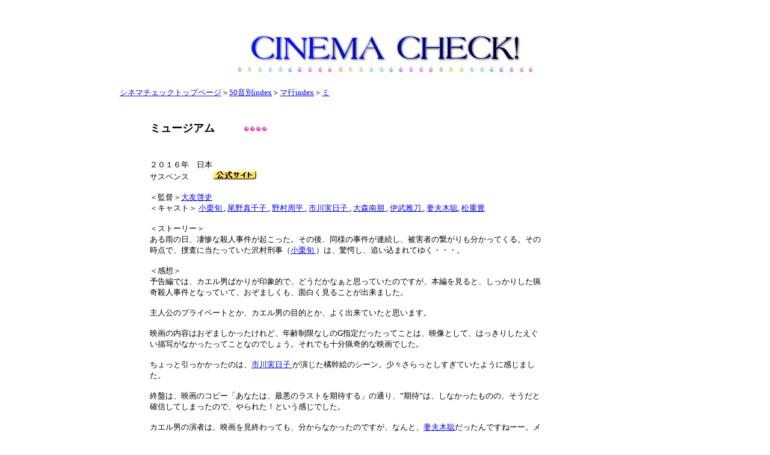

--- FILE ---
content_type: text/html
request_url: https://www.vets.ne.jp/~cinemac/270m/museum.html
body_size: 1856
content:
<HTML>
<HEAD><META http-equiv="Content-Type" content="text/html;CHARSET=x-sjis">
<TITLE>ミュージアム：シネマチェック：</TITLE>
</HEAD>
<BODY><center>

<TABLE border=0 WIDTH="900">
 <TR><TD colspan="2" bgcolor"#000099"><DIV ALIGN="CENTER">
 <BR>
 <TABLE border=0 WIDTH="">
 <TR><TD colspan="2" bgcolor"#000099"><DIV ALIGN="CENTER">
 <BR>
 <TABLE border="0" cellpadding="0" cellspacing="0">
  <TBODY>
  <TR>
  <A HREF="../index.html"><IMG src="../sozai/b/cooltext231652897085925.png"  title="シネマチェック"></A>
<BR><IMG src="../sozai/icon/mizutamaline.gif">
  </TR>
  </TBODY>
 </TABLE>
 
 <BR>

<TR><TD>
<TABLE border=0><TR BGCOLOR="#FFFFFF"><TD>
 

<FONT SIZE=2><A HREF="../index.html">シネマチェックトップページ</A>＞<A HREF="../title.html">50音別index</A>＞<A HREF="../index27.html">マ行index</A>＞<A HREF="../index27.html#mi">ミ</A>　

<BR><BR><BR>

<DIV ALIGN="CENTER">

<TABLE WIDTH=90% BORDER=0><TR><TD>
<TABLE WIDTH=100% BORDER1 ><CELLSPACING=0>
<TR bgcolor="#FFFFFF"><TD><FONT SIZE=4><B>ミュージアム</B></FONT>　　　<IMG SRC="../sozai/icon/kyu_005.gif"><IMG SRC="../sozai/icon/kyu_005.gif"><IMG SRC="../sozai/icon/kyu_005.gif"><IMG SRC="../sozai/icon/kyu_005.gif">　　　</TD></TR>
<TR bgcolor="#FFFFFF"><TD><BR><BR><FONT SIZE=2>
２０１６年　日本<BR>
サスペンス　　　<A HREF="http://wwws.warnerbros.co.jp/museum/" target="_blank"><IMG SRC="../sozai/b/link.gif" BORDER="0"></A><BR><BR>

＜監督＞<A HREF="../kantoku.html#ootomo">大友啓史</A><BR>
＜キャスト＞
<A HREF="../haiyua.html#oguri">小栗旬	</A>,  <A HREF="../haiyua.html#ono">尾野真千子	</A>,  <A HREF="../haiyun.html#nomura">野村周平	</A>,  <A HREF="../haiyua.html#itikawa">市川実日子	</A>,  <A HREF="../haiyua.html#oomori">大森南朋	</A>,  <A HREF="../haiyua.html#ibu">伊武雅刀	</A>,  <A HREF="../haiyut.html#tumabuki">妻夫木聡</A>,  <A HREF="../haiyum.html#matusige">松重豊 </A>
<BR><BR>
＜ストーリー＞<BR>
ある雨の日、凄惨な殺人事件が起こった。その後、同様の事件が連続し、被害者の繋がりも分かってくる。その時点で、捜査に当たっていた沢村刑事（<A HREF="../haiyua.html#oguri">小栗旬	</A>）は、驚愕し、追い込まれてゆく・・・。

<BR><BR>
＜感想＞<BR>
予告編では、カエル男ばかりが印象的で、どうだかなぁと思っていたのですが、本編を見ると、しっかりした猟奇殺人事件となっていて、おぞましくも、面白く見ることが出来ました。<BR><BR>

主人公のプライベートとか、カエル男の目的とか、よく出来ていたと思います。<BR><BR>

映画の内容はおぞましかったけれど、年齢制限なしのG指定だったってことは、映像として、はっきりしたえぐい描写がなかったってことなのでしょう。それでも十分猟奇的な映画でした。<BR><BR>

ちょっと引っかかったのは、<A HREF="../haiyua.html#itikawa">市川実日子	</A>が演じた橘幹絵のシーン。少々さらっとしすぎていたように感じました。<BR><BR>

終盤は、映画のコピー「あなたは、最悪のラストを期待する」の通り、”期待”は、しなかったものの、そうだと確信してしまったので、やられた！という感じでした。<BR><BR>

カエル男の演者は、映画を見終わっても、分からなかったのですが、なんと、<A HREF="../haiyut.html#tumabuki">妻夫木聡</A>だったんですねーー。メイクが完璧すぎて、分かりませんでした(^_^;。(2017,12.10)
</FONT></TD></TR></TABLE>
<TD><TABLE><TR><TD>

<iframe style="width:120px;height:240px;" marginwidth="0" marginheight="0" scrolling="no" frameborder="0" src="//rcm-fe.amazon-adsystem.com/e/cm?lt1=_blank&bc1=000000&IS2=1&bg1=FFFFFF&fc1=000000&lc1=0000FF&t=cinemacheck-22&o=9&p=8&l=as4&m=amazon&f=ifr&ref=as_ss_li_til&asins=B01N9RD3VU&linkId=83791631279859ce559d13ac275d26f9"></iframe>
</TD></TR></TABLE>
</TD></TR></TABLE><BR><BR><BR>



<A HREF="../index.html"><IMG SRC="../sozai/b/home.gif" BORDER="0" ALT="シネマチェックトップへ"></A>

<BR><BR>

<iframe src="//rcm-fe.amazon-adsystem.com/e/cm?t=cinemacheck-22&o=9&p=13&l=ur1&category=amazonvideo&f=ifr" width="468" height="60" scrolling="no" border="0" marginwidth="0" style="border:none;max-width:800px;max-height:600px;" frameborder="0"></iframe>

<img src="http://www.vets.ne.jp/~cinemac/lime/lime.cgi?page=27131&name=ミュージアム&hp=http://www.vets.ne.jp/~cinemac/270m/museum.html" width=1 height=1>

</DIV>
</BODY>
</HTML>


